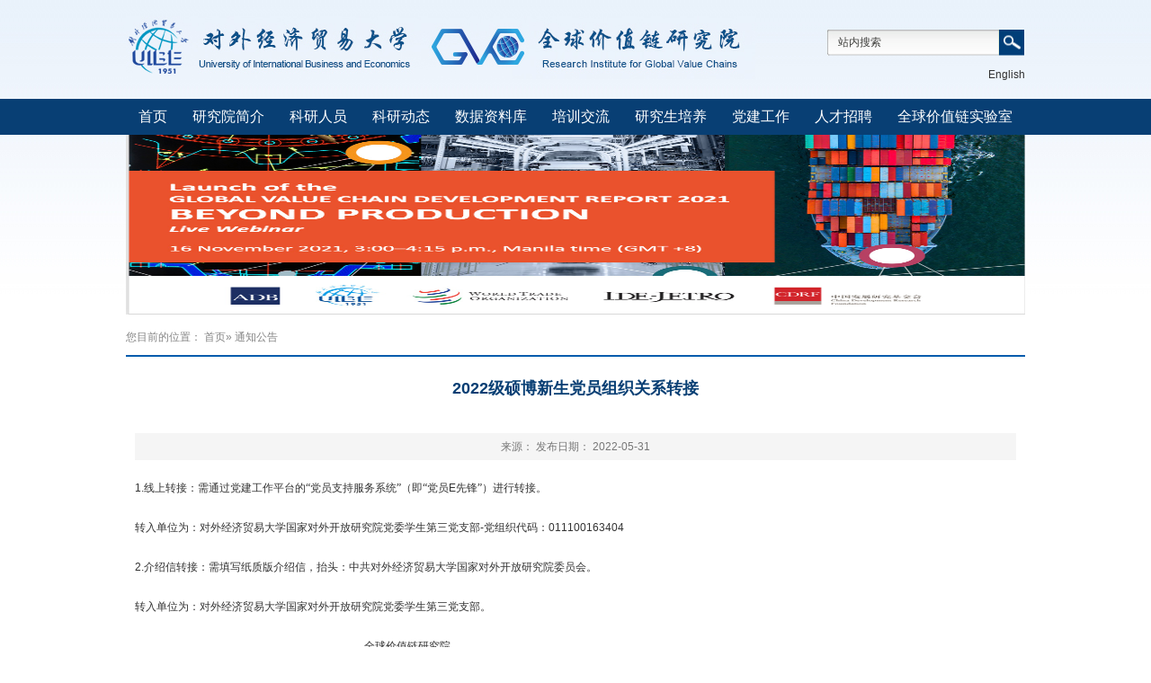

--- FILE ---
content_type: text/html
request_url: https://rigvc.uibe.edu.cn/tzgg/d748de4fcf304fc4b985c9a0c007f687.htm
body_size: 12279
content:
<!DOCTYPE html PUBLIC "-//W3C//DTD XHTML 1.0 Transitional//EN" "http://www.w3.org/TR/xhtml1/DTD/xhtml1-transitional.dtd">
<html xmlns="http://www.w3.org/1999/xhtml">
<head>
<meta http-equiv="Content-Type" content="text/html; charset=utf-8" />
<title>2022级硕博新生党员组织关系转接_对外经贸大学全球价值链研究院</title>
<link href="../css/base.css" type="text/css" rel="stylesheet" />
<link href="../css/style.css" type="text/css" rel="stylesheet" />
<!--IE6透明代码-->
<!--[if IE 6]>
<script src="../js/pngAlaph.js"></script>
<script>
DD_belatedPNG.fix('.logo, img');
</script>
<![endif]-->
</head>

<body>

<div class="header">
    	<div class="top">
        	
        	<div class="logo"><a href="../index.htm"><img src="../images/logo.jpg" /></a></div>
 <a href="https://rigvc.uibe.edu.cn/english/" class="en">English</a>
           <div class="search">
           	
           		<form name="dataForm" action="/cms/web/search/index.jsp" target="_blank" method="post" accept-charset="utf-8" onSubmit="document.charset='utf-8';">
                    <input name="siteID" value="33" type="hidden"><input type="hidden" name="searchScope" value="1" />
                    <input class="notxt" value="站内搜索" name="query" type="text" id="keywords" onFocus="if(value==defaultValue){value='';}" onBlur="if(!value){value=defaultValue;}"
                     onclick="if(this.value=='站内搜索'){this.value='';this.form.keywords.style.color='#3c98cc'}">
                    <input class="notxt1" name="Submit" type="submit" value="" />
                </form>
       		</div>
        </div>
        <div class="nav" >
        	<ul id="nav">
            	<li><a href="../index.htm">首页</a></li>
				
								
																<li><a href="../yjyjj/yjyclbj_yjyjj_yjyjj/index.htm">研究院简介</a>
				                		<div class="subNav">
                        <dl>
						                            <dd><a href="../yjyjj/yjyclbj_yjyjj_yjyjj/index.htm">研究院成立背景</a></dd>
                                                       <dd><a href="../yjyjj/yjydw/index.htm">研究院定位</a></dd>
                                                       <dd><a href="../yjyjj/yjyhxzn/index.htm">研究院核心职能</a></dd>
                                                       <dd><a href="../yjyjj/yjyjg_yjyjj_yjyjj/index.htm">研究院架构</a></dd>
                                                       <dd><a href="../yjyjj/yjygwwyk_yjyjj_yjyjj/index.htm">研究院顾问委员会</a></dd>
                                                       <dd><a href="../yjyjj/yjydsk_yjyjj_yjyjj/index.htm">研究院理事会</a></dd>
                                                       <dd><a href="../yjyjj/yjydbxcg_yjyjj_yjyjj/index.htm">研究院核心成果</a></dd>
                                                       <dd><a href="../yjyjj/yjytshd_yjyjj_yjyjj/index.htm">研究院特色活动</a></dd>
                                                   </dl>
                	 </div>
                </li>
				
				                								
																<li><a href="../kyry/qzkyry/index.htm">科研人员</a>
				                		<div class="subNav">
                        <dl>
						                            <dd><a href="../kyry/qzkyry/index.htm">全职科研人员</a></dd>
                                                       <dd><a href="../kyry/spkyry_kyry/index.htm">双聘科研人员</a></dd>
                                                       <dd><a href="../kyry/jzkyry/index.htm">兼职科研人员</a></dd>
                                                       <dd><a href="../kyry/kzjsyjy/index.htm">客座教师/研究员</a></dd>
                                                       <dd><a href="../kyry/gwzjz/index.htm">国际专家组</a></dd>
                                                   </dl>
                	 </div>
                </li>
				
				                								
																<li><a href="../kydt/lwfb/index.htm">科研动态</a>
				                		<div class="subNav">
                        <dl>
						                            <dd><a href="../kydt/lwfb/index.htm">论文发表</a></dd>
                                                   </dl>
                	 </div>
                </li>
				
				                								
																<li><a href="../sjzlk/sjk/index.htm">数据资料库</a>
				                		<div class="subNav">
                        <dl>
						                            <dd><a href="../sjzlk/sjk/index.htm">数据库</a></dd>
                                                       <dd><a href="../sjzlk/yjbg/index.htm">研究报告</a></dd>
                                                   </dl>
                	 </div>
                </li>
				
				                								
																<li><a href="../pxjl/2025njxb/2025jxbzjjs/index.htm">培训交流</a>
												<div class="subNav">
                        <dl>
						<dd><a href="../pxjl/2025njxb/2025jxbzjjs/index.htm">2025年GVC讲习班</a></dd>
                           <dd><a href="../pxjl/jxb2023/jxbrc2023/index.htm">2024年GVC讲习班</a></dd>
                           <dd><a href="../pxjl/2021njxbzl/zjjs/index.htm">2021年GVC讲习班</a></dd>
                           <dd><a href="../pxjl/2019ngvcjxb/zjjsss/index.htm">2019年GVC讲习班</a></dd>
                           <dd><a href="../pxjl/2018ngvcjxb/zjjj_2018ngvczjjj/index.htm">2018年GVC讲习班</a></dd>
                           <dd><a href="../pxjl/2017ngvcjxb/20170810221411196728/index.htm">2017年GVC讲习班</a></dd>
                           <dd><a href="../pxjl/2016ngvcjxb/zjjs_2015ngvcjxb_20160514184941471848/index.htm">2016年GVC讲习班</a></dd>
                                                       <dd><a href="../pxjl/2016nqqjzllt/index.htm">2016GVC发展报告工作论文研讨会</a></dd>
                           <dd><a href="../pxjl/2015ngvcjxb_pxjl/zjjs_2015ngvcjxb/index.htm">2015年GVC讲习班</a></dd>
                           <dd><a href="../pxjl/2014ngvcjxb_pxjl/zjjs_2015ngvcjxb_20151118220713492087/index.htm">2014年GVC讲习班</a></dd>
                                                   </dl>
                	 </div>
					 </li>
												
																<li><a href="../yjspy/ssyjspy_yjspy/index.htm">研究生培养</a>
				                		<div class="subNav">
                        <dl>
						                            <dd><a href="../yjspy/ssyjspy_yjspy/index.htm">硕士研究生</a></dd>
                                                   </dl>
                	 </div>
                </li>
				
				                								
																<li><a href="../djgz/djdt/index.htm">党建工作</a>
				                		<div class="subNav">
                        <dl>
						                            <dd><a href="../djgz/djdt/index.htm">党建动态</a></dd>
                                                   </dl>
                	 </div>
                </li>
				
				                								
								                <li><a href="../rczp/index.htm">人才招聘</a></li>
                                								
																<li><a href="../qqjzlsys/sysjj/index.htm">全球价值链实验室</a>
				                		<div class="subNav">
                        <dl>
						                            <dd><a href="../qqjzlsys/sysjj/index.htm">实验室简介</a></dd>
                                                       <dd><a href="../qqjzlsys/gwwyh/index.htm">管理委员会</a></dd>
                                                       <dd><a href="../qqjzlsys/sysxw/index.htm">实验室新闻</a></dd>
                                                       <dd><a href="../qqjzlsys/syscg/index.htm">实验室成果</a></dd>
                                                   </dl>
                	 </div>
                </li>
				
				                				               
            </ul>
        </div>
</div>
<div class="subPage">
      <div class="pageBanner">

	<a><img src="../images/pageBanner.jpg"  /></a>
	
  </div>
    	
        	<div class="Bread">
                    <span>您目前的位置：                 <a href="../index.htm">首页</a>&raquo;
        通知公告
</span>
      		</div> 
            <div class="pageArticle current">
                    <div class="articleTitle">
                        <h2>2022级硕博新生党员组织关系转接</h2>

                        <h3> </h3>
                      
                    </div>
                    <div class="articleAuthor">
                        	来源：    发布日期：  2022-05-31 
                    </div>
                    <div class="article">
                  <p>1.<span style="font-family:'宋体'">线上转接：需通过党建工作平台的“党员支持服务系统”（即“党员</span>E<span style="font-family:'宋体'">先锋”）进行转接。</span></p> 
<p class="MsoListParagraph" style="margin-left:24px;text-indent:0"><br></p> 
<p><span style="font-family:'宋体'">转入单位为：对外经济贸易大学国家对外开放研究院党委学生第三党支部</span>-<span style="font-family:'宋体'">党组织代码：</span>011100163404</p> 
<p><br></p> 
<p>2.<span style="font-family:'宋体'">介绍信转接：需填写纸质版介绍信，抬头：中共对外经济贸易大学国家对外开放研究院委员会。</span></p> 
<p><br></p> 
<p><span style="font-family:'宋体'">转入单位为：对外经济贸易大学国家对外开放研究院党委学生第三党支部。</span></p> 
<p><span style="font-family:'宋体'"><br></span></p> 
<p><span style="font-family:'宋体'">&nbsp; &nbsp; &nbsp; &nbsp; &nbsp; &nbsp; &nbsp; &nbsp; &nbsp; &nbsp; &nbsp; &nbsp; &nbsp; &nbsp; &nbsp; &nbsp; &nbsp; &nbsp; &nbsp; &nbsp; &nbsp; &nbsp; &nbsp; &nbsp; &nbsp; &nbsp; &nbsp; &nbsp; &nbsp; &nbsp; &nbsp; &nbsp; &nbsp; &nbsp; &nbsp; &nbsp; &nbsp; &nbsp; &nbsp; &nbsp; &nbsp; &nbsp; &nbsp;全球价值链研究院</span></p> 
<p><span style="font-family:'宋体'">&nbsp; &nbsp; &nbsp; &nbsp; &nbsp; &nbsp; &nbsp; &nbsp; &nbsp; &nbsp; &nbsp; &nbsp; &nbsp; &nbsp; &nbsp; &nbsp; &nbsp; &nbsp; &nbsp; &nbsp; &nbsp; &nbsp; &nbsp; &nbsp; &nbsp; &nbsp; &nbsp; &nbsp; &nbsp; &nbsp; &nbsp; &nbsp; &nbsp; &nbsp; &nbsp; &nbsp; &nbsp; &nbsp; &nbsp; &nbsp; &nbsp; &nbsp; &nbsp; 2022年5月31日</span></p> 
<p><br></p>
                    </div> 
					            </div>
</div>

<style>
.copyRight span{margin-left:5px;}
</style>

<div class="footer">
  <div class="copyRight" style="position:relative">
<div ><a style="display:block; width:85px; height:35px; position:absolute; left:0; top:13px;" href="http://im.uibe.edu.cn/fwzn/fwzn2/wzq/wzqjsqk" target="_blank"></a></div>
      	<span style="margin-left:30px;">版权所有：对外经济贸易大学全球价值链研究院 </span> <span> Copyright UIBE All Right Reserved </span>    <span>京公网安备110402430035号</span> <span>外经贸网备20518001</span> <span><a href="../lxwm/index.htm">联系我们</a></span><span><a   href="http://202.204.172.233:8080/cms/index.jsp" target="_blank;">后台管理</a></span>
    </div>
</div>
<script type="text/javascript" src="../js/jquery-1.9.0.min.js"></script>
<script type="text/javascript">
	jQuery.ajax({
		url: '/wm/api/visit/write/site',
		type: 'get',
		data: {
			siteID: '32f413293cf14f45ab9a8a340192aa86'
		}
	})
</script>
<script type="text/javascript">
	jQuery.ajax({
		url: '/wm/api/visit/write/channel',
		type: 'get',
		data: {
			siteID: '32f413293cf14f45ab9a8a340192aa86',
			channelID:'2169',
			channelName:encodeURIComponent("通知公告")
		}
	})
</script><script type="text/javascript" src="../js/jquery-1.9.0.min.js"></script>
<script type="text/javascript" src="../js/script.js"></script>
<script type="text/javascript">
    Nav('#nav'); 
    
</script>
<script type="text/javascript">
	jQuery.ajax({
		url: '/wm/api/visit/write/article',
		type: 'get',
		data: {
			siteID: '32f413293cf14f45ab9a8a340192aa86',
			articleID:'d748de4fcf304fc4b985c9a0c007f687',
			articleName:encodeURIComponent("2022级硕博新生党员组织关系转接")
		}
	})
</script><script type='text/javascript' src='../g_style/g_article.js'></script>
</body></html>

--- FILE ---
content_type: text/html;charset=utf-8
request_url: https://rigvc.uibe.edu.cn/wm/api/visit/write/site?siteID=32f413293cf14f45ab9a8a340192aa86
body_size: 76
content:
({"resultCode":200,"resultMsg":"操作成功","responseTime":1769335135793})

--- FILE ---
content_type: text/html;charset=utf-8
request_url: https://rigvc.uibe.edu.cn/wm/api/visit/write/channel?siteID=32f413293cf14f45ab9a8a340192aa86&channelID=2169&channelName=%25E9%2580%259A%25E7%259F%25A5%25E5%2585%25AC%25E5%2591%258A
body_size: 76
content:
({"resultCode":200,"resultMsg":"操作成功","responseTime":1769335135793})

--- FILE ---
content_type: text/html;charset=utf-8
request_url: https://rigvc.uibe.edu.cn/wm/api/visit/write/article?siteID=32f413293cf14f45ab9a8a340192aa86&articleID=d748de4fcf304fc4b985c9a0c007f687&articleName=2022%25E7%25BA%25A7%25E7%25A1%2595%25E5%258D%259A%25E6%2596%25B0%25E7%2594%259F%25E5%2585%259A%25E5%2591%2598%25E7%25BB%2584%25E7%25BB%2587%25E5%2585%25B3%25E7%25B3%25BB%25E8%25BD%25AC%25E6%258E%25A5
body_size: 76
content:
({"resultCode":200,"resultMsg":"操作成功","responseTime":1769335135807})

--- FILE ---
content_type: text/css
request_url: https://rigvc.uibe.edu.cn/css/style.css
body_size: 13702
content:
@charset "utf-8";

/* CSS Document */

body {
    margin: 0;
    padding: 0;
    font-size: 12px;
    background: url(../images/header_bg.jpg) repeat-x;
    background-color: #fff;
}

a {
    text-decoration: none;
    color: #333333;
}

a:hover {
    color: #006837;
}


/*头部*/

.en {
    position: absolute;
    right: 0px;
    bottom: 20px;
}

.header {
    width: 100%;
    height: 150px;
    margin: 0 auto;
}

.top {
    width: 1000px;
    height: 110px;
    position: relative;
    margin: 0 auto;
}

.logo {
    width: 700px;
    height: 70px;
    padding: 18px 0 22px;
    float: left;
}

.topNav {
    width: 150px;
    float: right;
    height: 105px;
    padding-top: 20px;
    text-align: right;
}

.topNav a {
    color: #005bac
}

.topNav a:hover {
    color: #ff7c00;
}

.search {
    width: 220px;
    height: 29px;
    position: absolute;
    right: 0;
    bottom: 48px;
    background: url(../images/search.png) no-repeat left center;
    z-index: 1000;
}

.search input {
    position: absolute;
    width: 180px;
    height: 29px;
    line-height: 29px;
    color: #323232;
    border: none;
    background: none;
    left: 0px;
    top: 0px;
    padding: 0px;
    margin: 0px;
}

.search input.notxt {
    color: #3f3f3c;
    padding-left: 12px;
}

.search input.notxt1 {
    position: absolute;
    width: 28px;
    height: 29px;
    left: 191px;
}

.nav {
    width: 100%;
    height: 40px;
    line-height: 40px;
    margin: 0 auto;
    clear: both;
    background-color: #083f74;
}

.nav ul {
    width: 1000px;
    height: 40px;
    margin: 0px auto;
}

.nav ul li {
    float: left;
    color: #282828;
    font-size: 16px;
    height: 40px;
    line-height: 40px;
}

.nav ul li:first-child {
    background: none;
}

.nav ul li a {
    color: #fff;
    font-size: 16px;
    display: block;
    padding: 0 14px;
}

.nav ul li .subNav {
    top: 40px;
    left: 0px;
    padding-top: 10px;
}

.nav ul li.on a {
    color: #083f74;
    background-color: #fff;
    display: block;
}

.nav ul li.on .subNav {
    display: block;
}

.nav ul li.on .subNav dl {
    overflow: hidden;
}

.nav ul li.on .subNav dl dd {
    padding-bottom: 5px;
}

.nav ul li.on .subNav dl dd a {
    font-size: 14px;
    line-height: 15px;
    border-top: none;
    text-align: left;
    font-weight: normal;
    height: auto;
    padding-left: 12px;
    color: #333
}

.nav ul li.on .subNav dl dd a:hover {
    color: #083f74;
    padding-left: 12px;
}


/*图片轮播*/

.flexslider {
    width: 570px;
    height: 300px;
    overflow: hidden;
}

.flexslider img {
    display: block;
    width: 570px;
    height: 300px;
}

.flexslider .til_slides {
    width: 100%;
    height: 35px;
    position: absolute;
    bottom: 0;
    left: 0;
    background: url(../images/banner_bg.png) repeat;
    line-height: 35px;
    font-size: 14px;
    color: #282828;
    padding-left: 15px;
}

.flex-control-nav {
    bottom: 9px;
    right: 10px;
    text-align: right;
}

.flex-control-paging li {
    margin: 0 10px 0 0;
}

.flex-control-paging li a {
    width: 12px;
    height: 12px;
    line-height: 12px;
    background: url(../images/icon01.png) no-repeat center center;
    text-indent: 999px;
}

.flex-control-paging li a:hover,
.flex-control-paging li a.flex-active {
    background: url(../images/icon02.png) no-repeat center center;
}

.content {
    width: 1000px;
    margin: 0 auto;
    overflow: hidden;
}

.mode01 {
    width: 1000px;
    overflow: hidden;
    margin: 20px auto 0;
}

.mode01 .lf {
    width: 570px;
    overflow: hidden;
    float: left;
}

.mode01 .rt {
    width: 400px;
    overflow: hidden;
    float: right;
}


/*第二行*/

.mode02 {
    width: 1000px;
    margin: 20px auto;
    overflow: hidden;
}

.mode02 .lf {
    width: 640px;
    overflow: hidden;
    float: left;
    margin-right: 20px;
}

.mode02 .md {
    width: 320px;
    overflow: hidden;
    float: left;
    margin-right: 20px;
}

.mode02 .rt {
    width: 320px;
    overflow: hidden;
    float: right;
}


/*最新动态*/

.more {
    float: right;
    padding-right: 10px;
    font-weight: normal;
}

.more a {
    font-size: 12px;
}

.mode03,
.mode04 {
    width: 1000px;
    overflow: hidden;
    margin: 0 auto 20px;
}


/*友情链接*/

.friendLink {
    border: 1px solid #a6c4dc;
    height: 38px;
    width: 998px;
}

.friendLink_title {
    height: 38px;
    line-height: 38px;
    border-bottom: 1px solid #cfe6f0;
    width: 110px;
    float: left;
    background: url(../images/friendlink_bg.png) no-repeat left center;
}

.friendLink_title h2 {
    width: 90px;
    color: #005bac;
    font-size: 14px;
    padding-left: 10px;
}

.friendLink_title h2 a {
    color: #fff;
}

.linkList {
    width: 840px;
    float: left;
}

.linkList ul {
    width: auto;
    overflow: hidden;
    padding: 0 12px;
}

.linkList li {
    float: left;
    height: 38px;
    line-height: 38px;
    width: auto;
    margin-right: 25px;
}

.more02 {
    width: 40px;
    height: 38px;
    line-height: 38px;
    display: block;
    float: right;
    background-color: #006837;
    text-align: center;
}

.more02 a {
    color: #fff;
}

.articleList {}

.listTitle {
    border-bottom: 3px double #a6c4dc;
}

.listTitle h2 {
    color: #282828;
    font-size: 16px;
    font-weight: bold;
    line-height: 33px;
    padding-left: 0;
    width: 200px;
}

.articleList ul {
    margin-top: 10px;
}

.articleList ul li {
    background: url(../images/li_bg.jpg) no-repeat 0 center;
    height: 32px;
    line-height: 32px;
    padding-left: 25px;
}

.articleList ul li span {
    color: #282828;
    padding-right: 5px;
}


/*底部开始*/

.footer {
    height: 60px;
    background-color: #083f74;
    color: #fff;
}

.copyRight {
    width: 1000px;
    margin: 0 auto;
    text-align: center;
    line-height: 60px;
    height: 60px;
    background: url(../images/footer_logo.jpg) no-repeat left center;
}

.copyRight span {
    margin-left: 15px;
}

.copyRight span a {
    color: #fff;
}


/*二级页*/

.subPage {
    width: 1000px;
    margin: 0px auto 30px;
    /*background-color:#fff;*/
    overflow: hidden;
}

.pageBanner {
    width: 1000px;
    margin: 0 auto;
    height: 200px;
}

.pageBanner img {
    width: 1000px;
    height: 200px;
}

.subPage .listTitle2 h2 {
    height: 40px;
    margin: 0;
}

.sub_left {
    width: 200px;
    float: left;
    margin-right: 50px;
    background-color: #e1e1e1;
    margin-top: 15px;
    background-color: #f5f9fd;
}

.sub_left h2 {
    height: 40px;
    line-height: 40px;
    text-align: center;
    font-size: 16px;
    background-color: #083F74;
    color: #fff;
}

.sub_left ul {
    border-bottom: 1px solid #fff;
    border: 1px solid #a6c4dc;
}

.sub_left li {
    border-top: 1px solid #a6c4dc;
    line-height: 38px;
    text-align: center;
    font-size: 14px;
}

.sub_left li a {
    color: #282828;
}

.sub_left li a:hover,
.sub_left li a:active {
    color: #006837;
}

.active {
    background: url(../images/active01.png) no-repeat 180px center;
    background-color: #fff;
}

.sub_right {
    width: 740px;
    float: right;
    /*background-color:#fff;*/
}

.Bread {
    width: 100%;
    padding: 0 10px 0 0;
    height: 40px;
    line-height: 40px;
    border-bottom: 2px solid #005BAC;
    font-size: 13px;
    color: #282828;
    font-size: 16px;
    color: #005fb9;
    font-weight: bold;
}

.Bread span {
    float: left;
    font-size: 12px;
    font-weight: normal;
    color: #858585;
}

.Bread span a {
    color: #858585;
}

.Bread a:hover {
    color: #006837;
}

.articleList5 ul {
    width: 100%;
    overflow: hidden;
}

.articleList5 ul li {
    height: 35px;
    line-height: 35px;
}

.listTitle5 {
    padding-left: 0px;
    background: none;
    width: 100%;
    height: 40px;
    line-height: 40px;
}

.listTitle5 h2 {
    color: #083F74;
    background: none;
    float: left;
    font-size: 16px;
    font-weight: bold;
    line-height: 33px;
    padding: 0px;
    margin: 5px 0px;
}

.listTitle5 span {
    display: block;
    width: 70px;
    float: right;
}

.articleList5 ul {
    width: 100%;
    overflow: hidden;
}

.subPage .articleList5 {
    margin: 5px 0px 0;
    min-height: 200px;
}

.rightDate {
    float: right;
}

.page {
    width: 100%;
    height: 30px;
    line-height: 30px;
    text-align: center;
    margin: 0 auto;
    font-size: 12px;
    clear: both;
    margin: 20px 0px 30px;
    background-color: #f5f5f5;
}

.page a {
    padding: 0 5px;
}

.cur02 {
    width: 980px;
}

.pageList {
    overflow: hidden;
}

.articleTitle {
    width: 100%;
    text-align: center;
}

.articleTitle h2 {
    font-size: 18px;
    color: #083F74;
    line-height: 20px;
    padding: 10px 0;
}

.articleTitle h3 {
    font-size: 14px;
    color: #555;
    line-height: 20px;
    padding: 10px 0;
    font-weight: bold;
}

.articleAuthor {
    height: 30px;
    text-align: center;
    line-height: 30px;
    margin: 10px;
    background: #f5f5f5;
    color: #777;
}

.article {
    overflow: hidden;
    margin: 20px 10px;
    font-size: 12px;
    line-height: 22px;
}

.articleList3 ul {
    width: 725px;
    padding-bottom: 20px;
    overflow: hidden;
    margin-top: 10px;
}

.articleList3 li {
    width: 135px;
    padding: 0 0px;
    border: 1px solid #d3d3d3;
    margin: 0 59px 13px 0;
    float: left;
}

.articleList3 li span {
    display: block;
    width: 135px;
    text-align: center;
    height: 30px;
    line-height: 30px;
}

.listTitle3 h2 {
    height: 40px;
    line-height: 40px;
    width: 150px;
    padding-left: 0;
    font-size: 16px;
    color: #083F74;
    margin: 0;
    float: left;
}

.listTitle3 span {
    float: right;
    height: 40px;
    line-height: 40px;
    width: 50px;
    text-align: center
}

.articleList3 li.no_marginR {
    margin-right: 0
}

.listTitle3 h2 span {
    float: right;
    font-size: 12px;
    font-weight: normal;
}

.listTitle3 {
    height: 40px;
    height: 40px;
}

.articleList4 dl {
    width: 725px;
    clear: both;
    margin-bottom: 15px;
    overflow: hidden;
    border: 1px solid #f1f1f1;
}

.articleList4 dt {
    width: 185px;
    float: left;
    height: 133px;
}

.articleList4 dd {
    width: 480px;
    float: right;
    line-height: 30px;
    padding-right: 20px
}

.articleList4 dd span {
    float: right;
    font-weight: normal;
    font-size: 12px;
}

.articleList4 dd h3 {
    font-size: 14px;
    height: 40px;
    line-height: 40px;
}

.articleList4 dd h3 a {
    float: left;
}

.articleList4 .bg {
    background-color: #f5f5f5;
    border: 1px solid #f5f5f5;
}

.list_date {
    height: 40px;
    width: 810px;
}

.list_date span {
    display: inline-block;
    line-height: 40px;
    margin-right: 10px;
    font-size: 16px;
    text-align: center;
    background: #003E78;
}

.list_date span a {
    color: #fff;
    font-weight: bold;
    display: inline-block;
    width: 80px;
    height: 40px;
}

.list_date span a:hover {
    color: #282828;
    font-weight: bold;
    background-color: #FFCB0B;
}

.current {
    margin-top: 15px;
}

.Annex {
    padding: 0px;
    overflow: hidden;
    margin-bottom: 30px;
}

.Annex h3 {
    font-size: 16px;
    line-height: 30px;
    color: #083F74;
    padding-left: 15px;
}

.Annex ul li {
    height: 26px;
    line-height: 26px;
    background: url(../images/list_lig.gif) no-repeat 10px center;
    padding-left: 28px;
}

.Annex ul li a {
    font-size: 12px;
    line-height: 24px;
    color: #656464;
}

.Annex ul li a:hover {
    color: #006837;
}


/*教师列表页*/

.teacher {
    padding: 12px 0;
    border-bottom: 1px dashed #ddd;
    overflow: hidden;
    clear: both;
}

.teacher h3 {
    font-size: 16px;
    color: #0d70ad;
    height: 36px;
    line-height: 36px;
    clear: both;
}

.teacher ul li {
    height: 32px;
    width: 90px;
    float: left;
    line-height: 32px;
    text-align: center;
    background: none;
    padding: 0;
}

.reportImg {
    padding: 5px 15px 5px;
    text-align: center;
    font-size: 0;
    position: relative;
}

.reportImg span {
    width: 175px;
    display: inline-block;
    *display: inline;
    *zoom: 1;
    font-size: 12px;
}

.reportImg i {
    display: block;
    width: 85px;
    height: 106px;
    overflow: hidden;
    margin: 0 auto;
}

.reportImg p {
    line-height: 20px;
    padding: 5px 0 0;
    color: #083f74;
    font-weight: bold;
}

.reportImg p a {
    color: #083f74;
    font-size: 12px;
    font-weight: bold;
}

.reportCon {
    width: 100%;
    overflow: hidden;
    line-height: 23px;
    text-indent: 2em;
}

.download {
    padding-right: 10px;
}

.reportImg p.p2 {
    padding-top: 0;
    font-weight: normal;
}

.reportImg p.p2 a {
    font-weight: normal;
}

.view {
    width: 100%;
    line-height: 20px;
    font-size: 12px;
    text-align: left;
    padding: 5px 0;
}

--- FILE ---
content_type: text/javascript
request_url: https://rigvc.uibe.edu.cn/js/script.js
body_size: 631
content:
//下拉菜单 例调用：Nav('#nav');
function Nav(id){
	var oNav = $(id);
	var aLi = oNav.find('li');
	
	aLi.hover(function (){
        $(this).addClass('on');
	},function (){
        $(this).removeClass('on');
	})	
};

//select表单友情链接   例调用：onChange="location1(this)";
//链接网站在新标签页打开
function location1(s)
{       
	var d = s.options[s.selectedIndex].value;
    window.open(d);
    s.selectedIndex=0;	
};
//链接网站在本页面打开
function location2(s)
{  
	var d = s.options[s.selectedIndex].value;
	s.selectedIndex=0;
	window.top.location.href = d;	
};